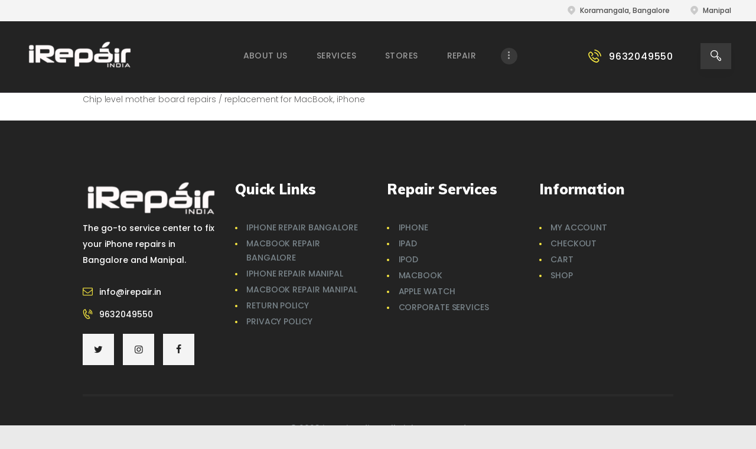

--- FILE ---
content_type: text/html; charset=UTF-8
request_url: https://irepair.in/services/macbook-motherboard/
body_size: 18607
content:
<!DOCTYPE html>
<html lang="en" class="no-js scheme_default">
<head>
			<meta charset="UTF-8"><link data-optimized="2" rel="stylesheet" href="https://irepair.in/wp-content/litespeed/css/b294801f7d4bf20fe0c2595776b06603.css?ver=967aa" />
		<meta name="viewport" content="width=device-width, initial-scale=1, maximum-scale=1">
		<meta name="format-detection" content="telephone=no">
		<link rel="profile" href="//gmpg.org/xfn/11">
		<link rel="pingback" href="https://irepair.in/xmlrpc.php">
		<meta name='robots' content='index, follow, max-image-preview:large, max-snippet:-1, max-video-preview:-1' />

	<!-- This site is optimized with the Yoast SEO plugin v21.1 - https://yoast.com/wordpress/plugins/seo/ -->
	<title>Motherboard - iRepair India</title>
	<link rel="canonical" href="https://irepair.in/services/macbook-motherboard/" />
	<meta property="og:locale" content="en_US" />
	<meta property="og:type" content="article" />
	<meta property="og:title" content="Motherboard - iRepair India" />
	<meta property="og:description" content="Chip level mother board repairs / replacement for MacBook, iPhone" />
	<meta property="og:url" content="https://irepair.in/services/macbook-motherboard/" />
	<meta property="og:site_name" content="iRepair India" />
	<meta property="article:publisher" content="https://www.facebook.com/iRepairIndia/" />
	<meta property="article:modified_time" content="2021-08-10T10:35:17+00:00" />
	<meta name="twitter:card" content="summary_large_image" />
	<meta name="twitter:site" content="@irepairindia" />
	<script type="application/ld+json" class="yoast-schema-graph">{"@context":"https://schema.org","@graph":[{"@type":"WebPage","@id":"https://irepair.in/services/macbook-motherboard/","url":"https://irepair.in/services/macbook-motherboard/","name":"Motherboard - iRepair India","isPartOf":{"@id":"https://irepair.in/#website"},"datePublished":"2021-07-23T05:57:14+00:00","dateModified":"2021-08-10T10:35:17+00:00","breadcrumb":{"@id":"https://irepair.in/services/macbook-motherboard/#breadcrumb"},"inLanguage":"en","potentialAction":[{"@type":"ReadAction","target":["https://irepair.in/services/macbook-motherboard/"]}]},{"@type":"BreadcrumbList","@id":"https://irepair.in/services/macbook-motherboard/#breadcrumb","itemListElement":[{"@type":"ListItem","position":1,"name":"Home","item":"https://irepair.in/"},{"@type":"ListItem","position":2,"name":"Services","item":"https://irepair.in/services/"},{"@type":"ListItem","position":3,"name":"Motherboard"}]},{"@type":"WebSite","@id":"https://irepair.in/#website","url":"https://irepair.in/","name":"iRepair India","description":"iPhone, iPad, MacBook, iPod and Apple Watch repair in Bangalore","publisher":{"@id":"https://irepair.in/#organization"},"potentialAction":[{"@type":"SearchAction","target":{"@type":"EntryPoint","urlTemplate":"https://irepair.in/?s={search_term_string}"},"query-input":"required name=search_term_string"}],"inLanguage":"en"},{"@type":"Organization","@id":"https://irepair.in/#organization","name":"iRepair India","url":"https://irepair.in/","logo":{"@type":"ImageObject","inLanguage":"en","@id":"https://irepair.in/#/schema/logo/image/","url":"https://irepair.in/wp-content/uploads/2021/07/irepair2.png","contentUrl":"https://irepair.in/wp-content/uploads/2021/07/irepair2.png","width":1000,"height":300,"caption":"iRepair India"},"image":{"@id":"https://irepair.in/#/schema/logo/image/"},"sameAs":["https://www.facebook.com/iRepairIndia/","https://twitter.com/irepairindia","https://www.instagram.com/irepairindia/"]}]}</script>
	<!-- / Yoast SEO plugin. -->


<link rel='dns-prefetch' href='//fonts.googleapis.com' />
<link rel="alternate" type="application/rss+xml" title="iRepair India &raquo; Feed" href="https://irepair.in/feed/" />
<link rel="alternate" type="application/rss+xml" title="iRepair India &raquo; Comments Feed" href="https://irepair.in/comments/feed/" />
<link rel="alternate" title="oEmbed (JSON)" type="application/json+oembed" href="https://irepair.in/wp-json/oembed/1.0/embed?url=https%3A%2F%2Firepair.in%2Fservices%2Fmacbook-motherboard%2F" />
<link rel="alternate" title="oEmbed (XML)" type="text/xml+oembed" href="https://irepair.in/wp-json/oembed/1.0/embed?url=https%3A%2F%2Firepair.in%2Fservices%2Fmacbook-motherboard%2F&#038;format=xml" />
		<!-- This site uses the Google Analytics by MonsterInsights plugin v8.10.0 - Using Analytics tracking - https://www.monsterinsights.com/ -->
							<script
				src="//www.googletagmanager.com/gtag/js?id=UA-29887131-1"  data-cfasync="false" data-wpfc-render="false" type="text/javascript" async></script>
			<script data-cfasync="false" data-wpfc-render="false" type="text/javascript">
				var mi_version = '8.10.0';
				var mi_track_user = true;
				var mi_no_track_reason = '';
				
								var disableStrs = [
															'ga-disable-UA-29887131-1',
									];

				/* Function to detect opted out users */
				function __gtagTrackerIsOptedOut() {
					for (var index = 0; index < disableStrs.length; index++) {
						if (document.cookie.indexOf(disableStrs[index] + '=true') > -1) {
							return true;
						}
					}

					return false;
				}

				/* Disable tracking if the opt-out cookie exists. */
				if (__gtagTrackerIsOptedOut()) {
					for (var index = 0; index < disableStrs.length; index++) {
						window[disableStrs[index]] = true;
					}
				}

				/* Opt-out function */
				function __gtagTrackerOptout() {
					for (var index = 0; index < disableStrs.length; index++) {
						document.cookie = disableStrs[index] + '=true; expires=Thu, 31 Dec 2099 23:59:59 UTC; path=/';
						window[disableStrs[index]] = true;
					}
				}

				if ('undefined' === typeof gaOptout) {
					function gaOptout() {
						__gtagTrackerOptout();
					}
				}
								window.dataLayer = window.dataLayer || [];

				window.MonsterInsightsDualTracker = {
					helpers: {},
					trackers: {},
				};
				if (mi_track_user) {
					function __gtagDataLayer() {
						dataLayer.push(arguments);
					}

					function __gtagTracker(type, name, parameters) {
						if (!parameters) {
							parameters = {};
						}

						if (parameters.send_to) {
							__gtagDataLayer.apply(null, arguments);
							return;
						}

						if (type === 'event') {
							
														parameters.send_to = monsterinsights_frontend.ua;
							__gtagDataLayer(type, name, parameters);
													} else {
							__gtagDataLayer.apply(null, arguments);
						}
					}

					__gtagTracker('js', new Date());
					__gtagTracker('set', {
						'developer_id.dZGIzZG': true,
											});
															__gtagTracker('config', 'UA-29887131-1', {"forceSSL":"true","link_attribution":"true"} );
										window.gtag = __gtagTracker;										(function () {
						/* https://developers.google.com/analytics/devguides/collection/analyticsjs/ */
						/* ga and __gaTracker compatibility shim. */
						var noopfn = function () {
							return null;
						};
						var newtracker = function () {
							return new Tracker();
						};
						var Tracker = function () {
							return null;
						};
						var p = Tracker.prototype;
						p.get = noopfn;
						p.set = noopfn;
						p.send = function () {
							var args = Array.prototype.slice.call(arguments);
							args.unshift('send');
							__gaTracker.apply(null, args);
						};
						var __gaTracker = function () {
							var len = arguments.length;
							if (len === 0) {
								return;
							}
							var f = arguments[len - 1];
							if (typeof f !== 'object' || f === null || typeof f.hitCallback !== 'function') {
								if ('send' === arguments[0]) {
									var hitConverted, hitObject = false, action;
									if ('event' === arguments[1]) {
										if ('undefined' !== typeof arguments[3]) {
											hitObject = {
												'eventAction': arguments[3],
												'eventCategory': arguments[2],
												'eventLabel': arguments[4],
												'value': arguments[5] ? arguments[5] : 1,
											}
										}
									}
									if ('pageview' === arguments[1]) {
										if ('undefined' !== typeof arguments[2]) {
											hitObject = {
												'eventAction': 'page_view',
												'page_path': arguments[2],
											}
										}
									}
									if (typeof arguments[2] === 'object') {
										hitObject = arguments[2];
									}
									if (typeof arguments[5] === 'object') {
										Object.assign(hitObject, arguments[5]);
									}
									if ('undefined' !== typeof arguments[1].hitType) {
										hitObject = arguments[1];
										if ('pageview' === hitObject.hitType) {
											hitObject.eventAction = 'page_view';
										}
									}
									if (hitObject) {
										action = 'timing' === arguments[1].hitType ? 'timing_complete' : hitObject.eventAction;
										hitConverted = mapArgs(hitObject);
										__gtagTracker('event', action, hitConverted);
									}
								}
								return;
							}

							function mapArgs(args) {
								var arg, hit = {};
								var gaMap = {
									'eventCategory': 'event_category',
									'eventAction': 'event_action',
									'eventLabel': 'event_label',
									'eventValue': 'event_value',
									'nonInteraction': 'non_interaction',
									'timingCategory': 'event_category',
									'timingVar': 'name',
									'timingValue': 'value',
									'timingLabel': 'event_label',
									'page': 'page_path',
									'location': 'page_location',
									'title': 'page_title',
								};
								for (arg in args) {
																		if (!(!args.hasOwnProperty(arg) || !gaMap.hasOwnProperty(arg))) {
										hit[gaMap[arg]] = args[arg];
									} else {
										hit[arg] = args[arg];
									}
								}
								return hit;
							}

							try {
								f.hitCallback();
							} catch (ex) {
							}
						};
						__gaTracker.create = newtracker;
						__gaTracker.getByName = newtracker;
						__gaTracker.getAll = function () {
							return [];
						};
						__gaTracker.remove = noopfn;
						__gaTracker.loaded = true;
						window['__gaTracker'] = __gaTracker;
					})();
									} else {
										console.log("");
					(function () {
						function __gtagTracker() {
							return null;
						}

						window['__gtagTracker'] = __gtagTracker;
						window['gtag'] = __gtagTracker;
					})();
									}
			</script>
				<!-- / Google Analytics by MonsterInsights -->
		<style id='wp-img-auto-sizes-contain-inline-css' type='text/css'>
img:is([sizes=auto i],[sizes^="auto," i]){contain-intrinsic-size:3000px 1500px}
/*# sourceURL=wp-img-auto-sizes-contain-inline-css */
</style>

<style id='wp-emoji-styles-inline-css' type='text/css'>

	img.wp-smiley, img.emoji {
		display: inline !important;
		border: none !important;
		box-shadow: none !important;
		height: 1em !important;
		width: 1em !important;
		margin: 0 0.07em !important;
		vertical-align: -0.1em !important;
		background: none !important;
		padding: 0 !important;
	}
/*# sourceURL=wp-emoji-styles-inline-css */
</style>

<style id='global-styles-inline-css' type='text/css'>
:root{--wp--preset--aspect-ratio--square: 1;--wp--preset--aspect-ratio--4-3: 4/3;--wp--preset--aspect-ratio--3-4: 3/4;--wp--preset--aspect-ratio--3-2: 3/2;--wp--preset--aspect-ratio--2-3: 2/3;--wp--preset--aspect-ratio--16-9: 16/9;--wp--preset--aspect-ratio--9-16: 9/16;--wp--preset--color--black: #000000;--wp--preset--color--cyan-bluish-gray: #abb8c3;--wp--preset--color--white: #ffffff;--wp--preset--color--pale-pink: #f78da7;--wp--preset--color--vivid-red: #cf2e2e;--wp--preset--color--luminous-vivid-orange: #ff6900;--wp--preset--color--luminous-vivid-amber: #fcb900;--wp--preset--color--light-green-cyan: #7bdcb5;--wp--preset--color--vivid-green-cyan: #00d084;--wp--preset--color--pale-cyan-blue: #8ed1fc;--wp--preset--color--vivid-cyan-blue: #0693e3;--wp--preset--color--vivid-purple: #9b51e0;--wp--preset--gradient--vivid-cyan-blue-to-vivid-purple: linear-gradient(135deg,rgb(6,147,227) 0%,rgb(155,81,224) 100%);--wp--preset--gradient--light-green-cyan-to-vivid-green-cyan: linear-gradient(135deg,rgb(122,220,180) 0%,rgb(0,208,130) 100%);--wp--preset--gradient--luminous-vivid-amber-to-luminous-vivid-orange: linear-gradient(135deg,rgb(252,185,0) 0%,rgb(255,105,0) 100%);--wp--preset--gradient--luminous-vivid-orange-to-vivid-red: linear-gradient(135deg,rgb(255,105,0) 0%,rgb(207,46,46) 100%);--wp--preset--gradient--very-light-gray-to-cyan-bluish-gray: linear-gradient(135deg,rgb(238,238,238) 0%,rgb(169,184,195) 100%);--wp--preset--gradient--cool-to-warm-spectrum: linear-gradient(135deg,rgb(74,234,220) 0%,rgb(151,120,209) 20%,rgb(207,42,186) 40%,rgb(238,44,130) 60%,rgb(251,105,98) 80%,rgb(254,248,76) 100%);--wp--preset--gradient--blush-light-purple: linear-gradient(135deg,rgb(255,206,236) 0%,rgb(152,150,240) 100%);--wp--preset--gradient--blush-bordeaux: linear-gradient(135deg,rgb(254,205,165) 0%,rgb(254,45,45) 50%,rgb(107,0,62) 100%);--wp--preset--gradient--luminous-dusk: linear-gradient(135deg,rgb(255,203,112) 0%,rgb(199,81,192) 50%,rgb(65,88,208) 100%);--wp--preset--gradient--pale-ocean: linear-gradient(135deg,rgb(255,245,203) 0%,rgb(182,227,212) 50%,rgb(51,167,181) 100%);--wp--preset--gradient--electric-grass: linear-gradient(135deg,rgb(202,248,128) 0%,rgb(113,206,126) 100%);--wp--preset--gradient--midnight: linear-gradient(135deg,rgb(2,3,129) 0%,rgb(40,116,252) 100%);--wp--preset--font-size--small: 13px;--wp--preset--font-size--medium: 20px;--wp--preset--font-size--large: 36px;--wp--preset--font-size--x-large: 42px;--wp--preset--spacing--20: 0.44rem;--wp--preset--spacing--30: 0.67rem;--wp--preset--spacing--40: 1rem;--wp--preset--spacing--50: 1.5rem;--wp--preset--spacing--60: 2.25rem;--wp--preset--spacing--70: 3.38rem;--wp--preset--spacing--80: 5.06rem;--wp--preset--shadow--natural: 6px 6px 9px rgba(0, 0, 0, 0.2);--wp--preset--shadow--deep: 12px 12px 50px rgba(0, 0, 0, 0.4);--wp--preset--shadow--sharp: 6px 6px 0px rgba(0, 0, 0, 0.2);--wp--preset--shadow--outlined: 6px 6px 0px -3px rgb(255, 255, 255), 6px 6px rgb(0, 0, 0);--wp--preset--shadow--crisp: 6px 6px 0px rgb(0, 0, 0);}:where(.is-layout-flex){gap: 0.5em;}:where(.is-layout-grid){gap: 0.5em;}body .is-layout-flex{display: flex;}.is-layout-flex{flex-wrap: wrap;align-items: center;}.is-layout-flex > :is(*, div){margin: 0;}body .is-layout-grid{display: grid;}.is-layout-grid > :is(*, div){margin: 0;}:where(.wp-block-columns.is-layout-flex){gap: 2em;}:where(.wp-block-columns.is-layout-grid){gap: 2em;}:where(.wp-block-post-template.is-layout-flex){gap: 1.25em;}:where(.wp-block-post-template.is-layout-grid){gap: 1.25em;}.has-black-color{color: var(--wp--preset--color--black) !important;}.has-cyan-bluish-gray-color{color: var(--wp--preset--color--cyan-bluish-gray) !important;}.has-white-color{color: var(--wp--preset--color--white) !important;}.has-pale-pink-color{color: var(--wp--preset--color--pale-pink) !important;}.has-vivid-red-color{color: var(--wp--preset--color--vivid-red) !important;}.has-luminous-vivid-orange-color{color: var(--wp--preset--color--luminous-vivid-orange) !important;}.has-luminous-vivid-amber-color{color: var(--wp--preset--color--luminous-vivid-amber) !important;}.has-light-green-cyan-color{color: var(--wp--preset--color--light-green-cyan) !important;}.has-vivid-green-cyan-color{color: var(--wp--preset--color--vivid-green-cyan) !important;}.has-pale-cyan-blue-color{color: var(--wp--preset--color--pale-cyan-blue) !important;}.has-vivid-cyan-blue-color{color: var(--wp--preset--color--vivid-cyan-blue) !important;}.has-vivid-purple-color{color: var(--wp--preset--color--vivid-purple) !important;}.has-black-background-color{background-color: var(--wp--preset--color--black) !important;}.has-cyan-bluish-gray-background-color{background-color: var(--wp--preset--color--cyan-bluish-gray) !important;}.has-white-background-color{background-color: var(--wp--preset--color--white) !important;}.has-pale-pink-background-color{background-color: var(--wp--preset--color--pale-pink) !important;}.has-vivid-red-background-color{background-color: var(--wp--preset--color--vivid-red) !important;}.has-luminous-vivid-orange-background-color{background-color: var(--wp--preset--color--luminous-vivid-orange) !important;}.has-luminous-vivid-amber-background-color{background-color: var(--wp--preset--color--luminous-vivid-amber) !important;}.has-light-green-cyan-background-color{background-color: var(--wp--preset--color--light-green-cyan) !important;}.has-vivid-green-cyan-background-color{background-color: var(--wp--preset--color--vivid-green-cyan) !important;}.has-pale-cyan-blue-background-color{background-color: var(--wp--preset--color--pale-cyan-blue) !important;}.has-vivid-cyan-blue-background-color{background-color: var(--wp--preset--color--vivid-cyan-blue) !important;}.has-vivid-purple-background-color{background-color: var(--wp--preset--color--vivid-purple) !important;}.has-black-border-color{border-color: var(--wp--preset--color--black) !important;}.has-cyan-bluish-gray-border-color{border-color: var(--wp--preset--color--cyan-bluish-gray) !important;}.has-white-border-color{border-color: var(--wp--preset--color--white) !important;}.has-pale-pink-border-color{border-color: var(--wp--preset--color--pale-pink) !important;}.has-vivid-red-border-color{border-color: var(--wp--preset--color--vivid-red) !important;}.has-luminous-vivid-orange-border-color{border-color: var(--wp--preset--color--luminous-vivid-orange) !important;}.has-luminous-vivid-amber-border-color{border-color: var(--wp--preset--color--luminous-vivid-amber) !important;}.has-light-green-cyan-border-color{border-color: var(--wp--preset--color--light-green-cyan) !important;}.has-vivid-green-cyan-border-color{border-color: var(--wp--preset--color--vivid-green-cyan) !important;}.has-pale-cyan-blue-border-color{border-color: var(--wp--preset--color--pale-cyan-blue) !important;}.has-vivid-cyan-blue-border-color{border-color: var(--wp--preset--color--vivid-cyan-blue) !important;}.has-vivid-purple-border-color{border-color: var(--wp--preset--color--vivid-purple) !important;}.has-vivid-cyan-blue-to-vivid-purple-gradient-background{background: var(--wp--preset--gradient--vivid-cyan-blue-to-vivid-purple) !important;}.has-light-green-cyan-to-vivid-green-cyan-gradient-background{background: var(--wp--preset--gradient--light-green-cyan-to-vivid-green-cyan) !important;}.has-luminous-vivid-amber-to-luminous-vivid-orange-gradient-background{background: var(--wp--preset--gradient--luminous-vivid-amber-to-luminous-vivid-orange) !important;}.has-luminous-vivid-orange-to-vivid-red-gradient-background{background: var(--wp--preset--gradient--luminous-vivid-orange-to-vivid-red) !important;}.has-very-light-gray-to-cyan-bluish-gray-gradient-background{background: var(--wp--preset--gradient--very-light-gray-to-cyan-bluish-gray) !important;}.has-cool-to-warm-spectrum-gradient-background{background: var(--wp--preset--gradient--cool-to-warm-spectrum) !important;}.has-blush-light-purple-gradient-background{background: var(--wp--preset--gradient--blush-light-purple) !important;}.has-blush-bordeaux-gradient-background{background: var(--wp--preset--gradient--blush-bordeaux) !important;}.has-luminous-dusk-gradient-background{background: var(--wp--preset--gradient--luminous-dusk) !important;}.has-pale-ocean-gradient-background{background: var(--wp--preset--gradient--pale-ocean) !important;}.has-electric-grass-gradient-background{background: var(--wp--preset--gradient--electric-grass) !important;}.has-midnight-gradient-background{background: var(--wp--preset--gradient--midnight) !important;}.has-small-font-size{font-size: var(--wp--preset--font-size--small) !important;}.has-medium-font-size{font-size: var(--wp--preset--font-size--medium) !important;}.has-large-font-size{font-size: var(--wp--preset--font-size--large) !important;}.has-x-large-font-size{font-size: var(--wp--preset--font-size--x-large) !important;}
/*# sourceURL=global-styles-inline-css */
</style>

<style id='classic-theme-styles-inline-css' type='text/css'>
/*! This file is auto-generated */
.wp-block-button__link{color:#fff;background-color:#32373c;border-radius:9999px;box-shadow:none;text-decoration:none;padding:calc(.667em + 2px) calc(1.333em + 2px);font-size:1.125em}.wp-block-file__button{background:#32373c;color:#fff;text-decoration:none}
/*# sourceURL=/wp-includes/css/classic-themes.min.css */
</style>











<style id='woocommerce-inline-inline-css' type='text/css'>
.woocommerce form .form-row .required { visibility: visible; }
/*# sourceURL=woocommerce-inline-inline-css */
</style>

<link property="stylesheet" rel='stylesheet' id='fixteam-font-google_fonts-css' href='https://fonts.googleapis.com/css?family=Poppins:300,300italic,400,400italic,500,500italic,700,700italic%7CMuli:400,400italic,900,900italic&#038;subset=latin,latin-ext' type='text/css' media='all' />


<style id='fixteam-main-inline-css' type='text/css'>
.post-navigation .nav-previous a .nav-arrow { background-image: url(https://irepair.in/wp-content/themes/fixteam/images/no-image.jpg); }.post-navigation .nav-next a .nav-arrow { background-image: url(https://irepair.in/wp-content/themes/fixteam/images/no-image.jpg); }
/*# sourceURL=fixteam-main-inline-css */
</style>





<script type="text/javascript" src="https://irepair.in/wp-content/plugins/google-analytics-for-wordpress/assets/js/frontend-gtag.min.js?ver=8.10.0" id="monsterinsights-frontend-script-js" defer data-deferred="1"></script>
<script data-cfasync="false" data-wpfc-render="false" type="text/javascript" id='monsterinsights-frontend-script-js-extra'>/* <![CDATA[ */
var monsterinsights_frontend = {"js_events_tracking":"true","download_extensions":"doc,pdf,ppt,zip,xls,docx,pptx,xlsx","inbound_paths":"[{\"path\":\"\\\/go\\\/\",\"label\":\"affiliate\"},{\"path\":\"\\\/recommend\\\/\",\"label\":\"affiliate\"}]","home_url":"https:\/\/irepair.in","hash_tracking":"false","ua":"UA-29887131-1","v4_id":""};/* ]]> */
</script>
<script type="text/javascript" src="https://irepair.in/wp-includes/js/jquery/jquery.min.js?ver=3.7.1" id="jquery-core-js"></script>
<script type="text/javascript" src="https://irepair.in/wp-includes/js/jquery/jquery-migrate.min.js?ver=3.4.1" id="jquery-migrate-js" defer data-deferred="1"></script>
<script type="text/javascript" src="https://irepair.in/wp-content/plugins/woocommerce/assets/js/jquery-blockui/jquery.blockUI.min.js?ver=2.7.0-wc.6.7.0" id="jquery-blockui-js" defer data-deferred="1"></script>
<script type="text/javascript" id="wc-add-to-cart-js-extra" src="[data-uri]" defer></script>
<script type="text/javascript" src="https://irepair.in/wp-content/plugins/woocommerce/assets/js/frontend/add-to-cart.min.js?ver=6.7.0" id="wc-add-to-cart-js" defer data-deferred="1"></script>
<script type="text/javascript" src="https://irepair.in/wp-content/plugins/js_composer/assets/js/vendors/woocommerce-add-to-cart.js?ver=6.7.0" id="vc_woocommerce-add-to-cart-js-js" defer data-deferred="1"></script>
<link rel="https://api.w.org/" href="https://irepair.in/wp-json/" /><link rel="EditURI" type="application/rsd+xml" title="RSD" href="https://irepair.in/xmlrpc.php?rsd" />
<meta name="generator" content="WordPress 6.9" />
<meta name="generator" content="WooCommerce 6.7.0" />
<link rel='shortlink' href='https://irepair.in/?p=26649' />
		<style>
			.paytm_response{padding:15px; margin-bottom: 20px; border: 1px solid transparent; border-radius: 4px; text-align: center;}
			.paytm_response.error-box{color: #a94442; background-color: #f2dede; border-color: #ebccd1;}
			.paytm_response.success-box{color: #155724; background-color: #d4edda; border-color: #c3e6cb;}
		</style>
			<noscript><style>.woocommerce-product-gallery{ opacity: 1 !important; }</style></noscript>
	<meta name="generator" content="Powered by WPBakery Page Builder - drag and drop page builder for WordPress."/>
<style type="text/css" id="custom-background-css">
body.custom-background { background-color: #eaeaea; }
</style>
	<meta name="generator" content="Powered by Slider Revolution 6.5.7 - responsive, Mobile-Friendly Slider Plugin for WordPress with comfortable drag and drop interface." />
<script type="text/javascript" src="[data-uri]" defer></script>
		<style type="text/css" id="wp-custom-css">
			
i.fa.fa-clock-o {
    /* margin-left: 301px; */
    font-size: 64px;
    margin-top: 30px;
}

.gdlr-core-text-box-item-content h4 strong {
    font-weight: 800;
}

a.gdlr-core-button.gdlr-core-button-solid.gdlr-core-button-no-border {
    background-color: #232323;
    color: white ! important;
    padding: 20px;
    margin-bottom: 20px;
}
.gdlr-core-text-box-item-content {
    color: #a3a3a3;
}
span.gdlr-core-content {
    font-size: 16px;
    font-style: italic;
    display: block;
}

.realfactory-body .gdlr-core-info-font, .realfactory-body .realfactory-info-font {
    font-family: "Hind",sans-serif;
}
a.gdlr-core-button.gdlr-core-button-solid.gdlr-core-button-no-border {
    background-color: #232323;
    color: white ! important;
}
h1.gdlr-core-title-item-title.gdlr-core-skin-title {
    color: black;
}
.services_single .services_page_header {
    margin-bottom: 2em;
    display: none;
}
section.comments_wrap {
    display: none;
}

div#post_t h3 {
    color: black;
   font-size:30px;
}
.vc_row.wpb_row.vc_row-fluid.vc_custom_1626792692768.vc_row-has-fill {
    margin-top: -35px ! important;
}


.vc_row.wpb_row.vc_row-fluid.vc_custom_1626790480470.vc_row-has-fill.vc_row-o-full-height.vc_row-o-columns-middle.vc_row-flex {
    
    margin-top: -38px ! important;
}
.post_meta {
    display: none ! important;
}
.tlp-team.rt-team-container-215 .tlp-content, .tlp-team.rt-team-container-215 .layout1 .tlp-content {
    background: #eec432 ! important;
}
.scheme_default.footer_wrap .widget li:before, .footer_wrap .scheme_default.vc_row .widget li:before {
    background-color: #f7e841 ! important;
}
.scheme_dark.footer_wrap .widget li:before, .footer_wrap .scheme_dark.vc_row .widget li:before {
    background-color: #f7e841 ! important;
}
.sc_content_width_1_1 {
    width: 1000px;
    margin-top: -110px ! important;
}
.services_page_featured img {
    -webkit-border-radius: 1em;
    -moz-border-radius: 1em;
    border-radius: 1em;
    width: 100% ! important;
}
.post_item_single .post_header .post_title {
    margin-bottom: 0;
    margin-top: 14px;
}
.scheme_default .top_panel_default .top_panel_title, .scheme_default.top_panel_default .top_panel_title {
    background-color: #f4f4f4;
    background-image: url(http://ipair.brightinfotech.com/wp-content/uploads/2021/07/title_bg-1.jpg);
    background-position: center !important;
    background-repeat: no-repeat !important;
    background-size: cover !important;
}
.scheme_blue_dark .widget_contacts .contacts_info span:before, .scheme_blue_dark .widget_contacts .contacts_info > div > a:before, .scheme_blue_dark .widget_contacts .contacts_info > a:before {
    color: #ecde3e ! important;
}
.widget_contacts p {
    margin: 0;
    color: white ! important;
}
.scheme_blue_dark.footer_wrap .widget li a, .footer_wrap .scheme_blue_dark.vc_row .widget li a {
    
    text-transform: uppercase;
}
.sc_services_light .sc_item_columns_3 .sc_services_item {
    padding: 1.75em 2em 1.8em;
    box-shadow: 1px 1px 1px 1px #f4f4f4;
}
.sc_services_light .sc_item_columns_3 .sc_services_item {
    padding: 1.75em 2em 1.8em;
    box-shadow: 1px 1px 1px 1px #f4f4f4;
    border: 1px solid #eef2f4;
}
.scheme_blue_dark.footer_wrap .widget li a, .footer_wrap .scheme_blue_dark.vc_row .widget li a {
    color: #788389;
    text-transform: uppercase;
}
.post_featured.with_thumb.hover_dots.sc_services_item_thumb img {
    width: 100% ! important;
    height: 219px;
}
h1.sc_layouts_title_caption {
    text-transform: uppercase;
}
.sc_layouts_menu_nav>li, .sc_layouts_menu_nav>li>a {
    font-family: "Poppins",sans-serif;
    font-weight: 500;
    font-style: normal;
    text-decoration: none;
    text-transform: uppercase;
    letter-spacing: 0.4px;
}
div#began h2 {
    color: white;
    margin-bottom: 24px ! important;
}
.sc_services_light .sc_services_item_info {
    padding-top: 1.5em;
    text-align: center;
}
.sc_layouts_row_type_normal {
    padding: 8em 0;
}
.post_item_single_featured, .post_item_single_featured img {
    -webkit-border-radius: 1em;
    -moz-border-radius: 1em;
    border-radius: 1em;
    width: 100%! important;
}
.widget_contacts .contacts_logo + .contacts_description, .widget_contacts .contacts_logo + .contacts_content {
    margin-top: 0.5em! important;
}		</style>
		<noscript><style> .wpb_animate_when_almost_visible { opacity: 1; }</style></noscript><style type="text/css" id="trx_addons-inline-styles-inline-css">.vc_custom_1589527152308{padding-right: 3em !important;padding-left: 3em !important;}.vc_custom_1509088375202{padding-top: 1.75em !important;padding-right: 3em !important;padding-bottom: 1.9em !important;padding-left: 3em !important;}.vc_custom_1626592369450{background: #f7f7f7 url(//ipair.brightinfotech.com/wp-content/uploads/2021/07/title_bg.jpg?id=103) !important;background-position: center !important;background-repeat: no-repeat !important;background-size: cover !important;}.vc_custom_1626763449360{margin-bottom: 0.4em !important;}.vc_custom_1507967123127{margin-top: 1.2rem !important;}.vc_custom_1507967183534{margin-top: 1.8rem !important;}.vc_custom_1626777602281{background-color: #232323 !important;}.vc_custom_1507970637939{margin-top: 0.3rem !important;}.sc_layouts_row .custom-logo-link img,.custom-logo-link img,.sc_layouts_row .sc_layouts_logo img,.sc_layouts_logo img{max-height:50px!important}</style><style>
						    .vc_custom_1626592369450 {
    background: #f7f7f7 url(//ipair.brightinfotech.com/wp-content/uploads/2021/07/title_bg.jpg?id=103) !important;
    background-position: center !important;
    background-repeat: no-repeat !important;
    background-size: cover !important;
    display: none !important;
}.post_item_single_featured {
    display: none;
}
						    </style>


<style id='rs-plugin-settings-inline-css' type='text/css'>
#rs-demo-id {}
/*# sourceURL=rs-plugin-settings-inline-css */
</style>
</head>

<body class="wp-singular cpt_services-template-default single single-cpt_services postid-26649 custom-background wp-custom-logo wp-theme-fixteam theme-fixteam woocommerce-no-js body_tag scheme_default blog_mode_services body_style_wide  is_stream blog_style_excerpt sidebar_hide expand_content remove_margins header_type_custom header_style_header-custom-12 header_position_default header_mobile_disabled menu_style_top no_layout wpb-js-composer js-comp-ver-6.7.0 vc_responsive">
    
	
	<div class="body_wrap">

		<div class="page_wrap"><header class="top_panel top_panel_custom top_panel_custom_12 top_panel_custom_header-short-2-rows				 without_bg_image">
	<div class="vc_row wpb_row vc_row-fluid vc_custom_1589527152308 sc_layouts_row sc_layouts_row_type_narrow sc_layouts_hide_on_mobile"><div class="wpb_column vc_column_container vc_col-sm-12 vc_hidden-xs sc_layouts_column sc_layouts_column_align_right sc_layouts_column_icons_position_left"><div class="vc_column-inner"><div class="wpb_wrapper"><div class="sc_layouts_item"><div id="sc_layouts_iconed_text_45915022" class="sc_layouts_iconed_text"><span class="sc_layouts_item_icon sc_layouts_iconed_text_icon icon-untitled-15"></span><span class="sc_layouts_item_details sc_layouts_iconed_text_details"><span class="sc_layouts_item_details_line2 sc_layouts_iconed_text_line2">Koramangala, Bangalore</span></span><!-- /.sc_layouts_iconed_text_details --></div><!-- /.sc_layouts_iconed_text --></div><div class="sc_layouts_item"><div id="sc_layouts_iconed_text_1838201604" class="sc_layouts_iconed_text"><span class="sc_layouts_item_icon sc_layouts_iconed_text_icon icon-untitled-15"></span><span class="sc_layouts_item_details sc_layouts_iconed_text_details"><span class="sc_layouts_item_details_line2 sc_layouts_iconed_text_line2">Manipal</span></span><!-- /.sc_layouts_iconed_text_details --></div><!-- /.sc_layouts_iconed_text --></div></div></div></div></div><div class="vc_row wpb_row vc_row-fluid vc_custom_1509088375202 vc_row-o-content-middle vc_row-flex sc_layouts_row sc_layouts_row_type_compact sc_layouts_row_delimiter sc_layouts_row_fixed scheme_dark"><div class="wpb_column vc_column_container vc_col-sm-3 vc_col-xs-9 sc_layouts_column sc_layouts_column_align_left sc_layouts_column_icons_position_left"><div class="vc_column-inner"><div class="wpb_wrapper"><div class="sc_layouts_item"><a href="https://irepair.in/" id="sc_layouts_logo_556110540" class="sc_layouts_logo sc_layouts_logo_default  vc_custom_1626763449360"><img class="logo_image" src="https://irepair.in/wp-content/uploads/2021/07/iRepair-Logo-White-Resized.png" alt="" width="548" height="150" style="max-height:31px;"></a><!-- /.sc_layouts_logo --></div></div></div></div><div class="wpb_column vc_column_container vc_col-sm-9 vc_col-md-6 vc_col-xs-3 sc_layouts_column sc_layouts_column_align_center sc_layouts_column_icons_position_left"><div class="vc_column-inner"><div class="wpb_wrapper"><div class="sc_layouts_item"><nav class="sc_layouts_menu sc_layouts_menu_default menu_hover_fade hide_on_mobile" id="sc_layouts_menu_1854834917" data-animation-in="fadeInUpSmall" data-animation-out="fadeOutDownSmall"		><ul id="menu_main" class="sc_layouts_menu_nav menu_main_nav"><li id="menu-item-46" class="menu-item menu-item-type-post_type menu-item-object-page menu-item-46"><a href="https://irepair.in/about-us/"><span>About Us</span></a></li><li id="menu-item-26799" class="menu-item menu-item-type-post_type menu-item-object-page menu-item-has-children menu-item-26799"><a href="https://irepair.in/added-services/"><span>Services</span></a>
<ul class="sub-menu"><li id="menu-item-387" class="menu-item menu-item-type-post_type menu-item-object-cpt_services menu-item-387"><a href="https://irepair.in/services/iphone/"><span>iPhone</span></a></li><li id="menu-item-392" class="menu-item menu-item-type-post_type menu-item-object-cpt_services menu-item-392"><a href="https://irepair.in/services/ipad/"><span>iPad</span></a></li><li id="menu-item-391" class="menu-item menu-item-type-post_type menu-item-object-cpt_services menu-item-391"><a href="https://irepair.in/services/ipod/"><span>iPod</span></a></li><li id="menu-item-390" class="menu-item menu-item-type-post_type menu-item-object-cpt_services menu-item-390"><a href="https://irepair.in/services/mac/"><span>MacBook</span></a></li><li id="menu-item-389" class="menu-item menu-item-type-post_type menu-item-object-cpt_services menu-item-389"><a href="https://irepair.in/services/apple-watch/"><span>Apple Watch</span></a></li><li id="menu-item-597" class="menu-item menu-item-type-post_type menu-item-object-cpt_services menu-item-597"><a href="https://irepair.in/services/corporate-services/"><span>Corporate Services</span></a></li></ul>
</li><li id="menu-item-232" class="menu-item menu-item-type-post_type menu-item-object-page menu-item-has-children menu-item-232"><a href="https://irepair.in/stores/"><span>Stores</span></a>
<ul class="sub-menu"><li id="menu-item-281" class="menu-item menu-item-type-post_type menu-item-object-stores menu-item-281"><a href="https://irepair.in/stores/koramangala-bangalore/"><span>Bangalore</span></a></li><li id="menu-item-279" class="menu-item menu-item-type-post_type menu-item-object-stores menu-item-279"><a href="https://irepair.in/stores/manipal/"><span>Manipal</span></a></li><li id="menu-item-26605" class="menu-item menu-item-type-post_type menu-item-object-page menu-item-26605"><a href="https://irepair.in/shop/"><span>Online Shop</span></a></li><li id="menu-item-26677" class="menu-item menu-item-type-post_type menu-item-object-page menu-item-26677"><a href="https://irepair.in/pickup/"><span>Pickup</span></a></li></ul>
</li><li id="menu-item-600" class="menu-item menu-item-type-post_type menu-item-object-page menu-item-600"><a href="https://irepair.in/repairs/"><span>Repair</span></a></li><li id="menu-item-4855" class="menu-item menu-item-type-custom menu-item-object-custom menu-item-4855"><a href="https://support.irepair.in"><span>Contact Us</span></a></li><li id="menu-item-4854" class="menu-item menu-item-type-post_type menu-item-object-page menu-item-4854"><a href="https://irepair.in/blog/"><span>Blog</span></a></li><li id="menu-item-26827" class="menu-item menu-item-type-post_type menu-item-object-page menu-item-26827"><a href="https://irepair.in/about-us-2/"><span>About Us</span></a></li></ul></nav><!-- /.sc_layouts_menu --><div class="sc_layouts_iconed_text sc_layouts_menu_mobile_button">
		<a class="sc_layouts_item_link sc_layouts_iconed_text_link" href="#">
			<span class="sc_layouts_item_icon sc_layouts_iconed_text_icon trx_addons_icon-menu"></span>
		</a>
	</div></div></div></div></div><div class="wpb_column vc_column_container vc_col-sm-3 vc_hidden-sm vc_col-xs-12 vc_hidden-xs sc_layouts_column sc_layouts_column_align_right sc_layouts_column_icons_position_left"><div class="vc_column-inner"><div class="wpb_wrapper"><div class="sc_layouts_item sc_layouts_hide_on_tablet"><div id="sc_layouts_iconed_text_738535944" class="sc_layouts_iconed_text hide_on_tablet"><a href="tel:9632049550" class="sc_layouts_item_link sc_layouts_iconed_text_link"><span class="sc_layouts_item_icon sc_layouts_iconed_text_icon icon-untitled-1"></span><span class="sc_layouts_item_details sc_layouts_iconed_text_details"><span class="sc_layouts_item_details_line1 sc_layouts_iconed_text_line1">9632049550</span></span><!-- /.sc_layouts_iconed_text_details --></a></div><!-- /.sc_layouts_iconed_text --></div><div class="sc_layouts_item sc_layouts_hide_on_mobile"><div id="sc_layouts_search_1761110155" class="sc_layouts_search hide_on_mobile"><div class="search_wrap search_style_fullscreen layouts_search">
	<div class="search_form_wrap">
		<form role="search" method="get" class="search_form" action="https://irepair.in/">
			<input type="text" class="search_field" placeholder="Search" value="" name="s">
			<button type="submit" class="search_submit trx_addons_icon-search"></button>
							<a class="search_close trx_addons_icon-delete"></a>
					</form>
	</div>
	</div></div><!-- /.sc_layouts_search --></div><div class="sc_layouts_item sc_layouts_hide_on_mobile sc_layouts_hide_on_tablet sc_layouts_hide_on_notebook"><a href="https://desk.zoho.com/portal/irepairindiatm/en/newticket" id="sc_button_874407434" class="sc_button hide_on_mobile hide_on_tablet hide_on_notebook color_style_default sc_button_default header_bt_cont sc_button_size_normal sc_button_icon_left"><span class="sc_button_text"><span class="sc_button_title">Contact Us</span></span><!-- /.sc_button_text --></a><!-- /.sc_button --></div></div></div></div></div>
<div class="vc_row wpb_row vc_row-fluid vc_custom_1626592369450 vc_row-has-fill sc_layouts_row sc_layouts_row_type_normal sc_layouts_hide_on_frontpage"><div class="wpb_column vc_column_container vc_col-sm-12 sc_layouts_column sc_layouts_column_align_left sc_layouts_column_icons_position_left"><div class="vc_column-inner"><div class="wpb_wrapper"><div id="sc_content_1469341010"
		class="sc_content color_style_default sc_content_default sc_content_width_1_1 sc_float_center"><div class="sc_content_container"><div class="vc_row wpb_row vc_inner vc_row-fluid"><div class="wpb_column vc_column_container vc_col-sm-9 sc_layouts_column_icons_position_left"><div class="vc_column-inner"><div class="wpb_wrapper"><div class="vc_empty_space  vc_custom_1507967123127 height_large"   style="height: 32px"><span class="vc_empty_space_inner"></span></div><div class="sc_layouts_item"><div id="sc_layouts_title_1939141140" class="sc_layouts_title with_content"><div class="sc_layouts_title_content"><div class="sc_layouts_title_title">							<h1 class="sc_layouts_title_caption services_page_title">Motherboard</h1>
							</div><div class="sc_layouts_title_breadcrumbs"><div class="breadcrumbs"><a class="breadcrumbs_item home" href="https://irepair.in/">Home</a><span class="breadcrumbs_delimiter"></span><a href="https://irepair.in/services/">All Services</a><span class="breadcrumbs_delimiter"></span>...<span class="breadcrumbs_delimiter"></span><span class="breadcrumbs_item current">Motherboard</span></div></div></div><!-- .sc_layouts_title_content --></div><!-- /.sc_layouts_title --></div><div class="vc_empty_space  vc_custom_1507967183534 height_large"   style="height: 32px"><span class="vc_empty_space_inner"></span></div></div></div></div></div></div></div><!-- /.sc_content --></div></div></div></div></header><div class="menu_mobile_overlay"></div>
<div class="menu_mobile menu_mobile_fullscreen scheme_dark">
	<div class="menu_mobile_inner">
		<a class="menu_mobile_close icon-cancel"></a><a class="sc_layouts_logo" href="https://irepair.in/"><img src="//irepair.in/wp-content/uploads/2021/07/cropped-flush-300x72.png" alt="img" width="300" height="72"></a><nav itemscope itemtype="//schema.org/SiteNavigationElement" class="menu_mobile_nav_area"><ul id="menu_mobile" class=" menu_mobile_nav"><li class="menu-item menu-item-type-post_type menu-item-object-page menu-item-46"><a href="https://irepair.in/about-us/"><span>About Us</span></a></li><li class="menu-item menu-item-type-post_type menu-item-object-page menu-item-has-children menu-item-26799"><a href="https://irepair.in/added-services/"><span>Services</span></a>
<ul class="sub-menu"><li class="menu-item menu-item-type-post_type menu-item-object-cpt_services menu-item-387"><a href="https://irepair.in/services/iphone/"><span>iPhone</span></a></li><li class="menu-item menu-item-type-post_type menu-item-object-cpt_services menu-item-392"><a href="https://irepair.in/services/ipad/"><span>iPad</span></a></li><li class="menu-item menu-item-type-post_type menu-item-object-cpt_services menu-item-391"><a href="https://irepair.in/services/ipod/"><span>iPod</span></a></li><li class="menu-item menu-item-type-post_type menu-item-object-cpt_services menu-item-390"><a href="https://irepair.in/services/mac/"><span>MacBook</span></a></li><li class="menu-item menu-item-type-post_type menu-item-object-cpt_services menu-item-389"><a href="https://irepair.in/services/apple-watch/"><span>Apple Watch</span></a></li><li class="menu-item menu-item-type-post_type menu-item-object-cpt_services menu-item-597"><a href="https://irepair.in/services/corporate-services/"><span>Corporate Services</span></a></li></ul>
</li><li class="menu-item menu-item-type-post_type menu-item-object-page menu-item-has-children menu-item-232"><a href="https://irepair.in/stores/"><span>Stores</span></a>
<ul class="sub-menu"><li class="menu-item menu-item-type-post_type menu-item-object-stores menu-item-281"><a href="https://irepair.in/stores/koramangala-bangalore/"><span>Bangalore</span></a></li><li class="menu-item menu-item-type-post_type menu-item-object-stores menu-item-279"><a href="https://irepair.in/stores/manipal/"><span>Manipal</span></a></li><li class="menu-item menu-item-type-post_type menu-item-object-page menu-item-26605"><a href="https://irepair.in/shop/"><span>Online Shop</span></a></li><li class="menu-item menu-item-type-post_type menu-item-object-page menu-item-26677"><a href="https://irepair.in/pickup/"><span>Pickup</span></a></li></ul>
</li><li class="menu-item menu-item-type-post_type menu-item-object-page menu-item-600"><a href="https://irepair.in/repairs/"><span>Repair</span></a></li><li class="menu-item menu-item-type-custom menu-item-object-custom menu-item-4855"><a href="https://support.irepair.in"><span>Contact Us</span></a></li><li class="menu-item menu-item-type-post_type menu-item-object-page menu-item-4854"><a href="https://irepair.in/blog/"><span>Blog</span></a></li><li class="menu-item menu-item-type-post_type menu-item-object-page menu-item-26827"><a href="https://irepair.in/about-us-2/"><span>About Us</span></a></li></ul></nav><div class="search_wrap search_style_normal search_mobile">
	<div class="search_form_wrap">
		<form role="search" method="get" class="search_form" action="https://irepair.in/">
			<input type="text" class="search_field" placeholder="Search" value="" name="s">
			<button type="submit" class="search_submit trx_addons_icon-search"></button>
					</form>
	</div>
	</div><div class="socials_mobile"><a target="_blank" href="https://twitter.com/iRepairIndia" class="social_item social_item_style_icons social_item_type_icons"><span class="social_icon social_twitter"><span class="icon-twitter"></span></span></a><a target="_blank" href="https://www.instagram.com/iRepairIndia" class="social_item social_item_style_icons social_item_type_icons"><span class="social_icon social_instagramm"><span class="icon-instagramm"></span></span></a><a target="_blank" href="https://www.facebook.com/iRepairIndia" class="social_item social_item_style_icons social_item_type_icons"><span class="social_icon social_facebook"><span class="icon-facebook"></span></span></a></div>	</div>
</div>

			<div class="page_content_wrap">

								<div class="content_wrap">
				
									

					<div class="content">
										
	<article id="post-26649" class="services_single itemscope post-26649 cpt_services type-cpt_services status-publish hentry cpt_services_group-problems">

				
		<section class="services_page_header">	

			
		</section>
		<section class="services_page_content entry-content"><p>Chip level mother board repairs / replacement for MacBook, iPhone</p>
</section><!-- .entry-content --></article>						    
						    
									
					</div><!-- </.content> -->

					</div><!-- </.content_wrap> -->			</div><!-- </.page_content_wrap> -->

			<footer class="footer_wrap footer_custom footer_custom_27 footer_custom_footer-corporate-home4 scheme_default">
	<div class="vc_row wpb_row vc_row-fluid vc_custom_1626777602281 vc_row-has-fill sc_layouts_row sc_layouts_row_type_normal sc_layouts_row_delimiter scheme_blue_dark"><div class="wpb_column vc_column_container vc_col-sm-12 sc_layouts_column_icons_position_left"><div class="vc_column-inner"><div class="wpb_wrapper"><div class="vc_empty_space  vc_custom_1507970637939 height_large"   style="height: 32px"><span class="vc_empty_space_inner"></span></div><div id="sc_content_329831662"
		class="sc_content color_style_default sc_content_default sc_content_width_1_1 sc_float_center"><div class="sc_content_container"><div class="vc_row wpb_row vc_inner vc_row-fluid"><div class="wpb_column vc_column_container vc_col-sm-3 sc_layouts_column_icons_position_left"><div class="vc_column-inner"><div class="wpb_wrapper"><div class="sc_layouts_item"><div id="widget_contacts_1359203487" class="widget_area sc_widget_contacts vc_widget_contacts wpb_content_element"><aside id="widget_contacts_1359203487_widget" class="widget widget_contacts"><div class="contacts_wrap"><div class="contacts_logo"><img src="https://irepair.in/wp-content/uploads/2021/07/iRepair-Logo-White-Resized.png" alt="" width="548" height="150"></div><div class="contacts_description"><p>The go-to service center to fix your iPhone repairs in Bangalore and Manipal.</p>
</div><div class="contacts_info"><span class="contacts_email"><a href="mailto:&#105;&#110;f&#111;&#64;&#105;&#114;ep&#97;&#105;r&#46;&#105;n">i&#110;&#102;o&#64;ir&#101;&#112;&#97;i&#114;.i&#110;</a></span><a href="tel:9632049550" class="contacts_phone">9632049550</a></div><div class="contacts_socials socials_wrap"><a target="_blank" href="https://twitter.com/iRepairIndia" class="social_item social_item_style_icons social_item_type_icons"><span class="social_icon social_twitter"><span class="icon-twitter"></span></span></a><a target="_blank" href="https://www.instagram.com/iRepairIndia" class="social_item social_item_style_icons social_item_type_icons"><span class="social_icon social_instagramm"><span class="icon-instagramm"></span></span></a><a target="_blank" href="https://www.facebook.com/iRepairIndia" class="social_item social_item_style_icons social_item_type_icons"><span class="social_icon social_facebook"><span class="icon-facebook"></span></span></a></div></div><!-- /.contacts_wrap --></aside></div></div></div></div></div><div class="wpb_column vc_column_container vc_col-sm-3 sc_layouts_column_icons_position_left"><div class="vc_column-inner"><div class="wpb_wrapper"><div  class="vc_wp_custommenu wpb_content_element"><div class="widget widget_nav_menu"><h2 class="widgettitle">Quick Links</h2><div class="menu-quick-links-container"><ul id="menu-quick-links" class="menu"><li id="menu-item-26643" class="menu-item menu-item-type-post_type menu-item-object-stores menu-item-26643"><a href="https://irepair.in/stores/koramangala-bangalore/">iPhone Repair Bangalore</a></li>
<li id="menu-item-26645" class="menu-item menu-item-type-post_type menu-item-object-stores menu-item-26645"><a href="https://irepair.in/stores/koramangala-bangalore/">Macbook Repair Bangalore</a></li>
<li id="menu-item-26642" class="menu-item menu-item-type-post_type menu-item-object-stores menu-item-26642"><a href="https://irepair.in/stores/manipal/">iPhone Repair Manipal</a></li>
<li id="menu-item-26644" class="menu-item menu-item-type-post_type menu-item-object-stores menu-item-26644"><a href="https://irepair.in/stores/manipal/">Macbook Repair Manipal</a></li>
<li id="menu-item-587" class="menu-item menu-item-type-post_type menu-item-object-page menu-item-587"><a href="https://irepair.in/return-policy/">Return Policy</a></li>
<li id="menu-item-26641" class="menu-item menu-item-type-post_type menu-item-object-page menu-item-privacy-policy menu-item-26641"><a rel="privacy-policy" href="https://irepair.in/privacy-policy/">Privacy Policy</a></li>
</ul></div></div></div></div></div></div><div class="wpb_column vc_column_container vc_col-sm-3 sc_layouts_column_icons_position_left"><div class="vc_column-inner"><div class="wpb_wrapper"><div  class="vc_wp_custommenu wpb_content_element"><div class="widget widget_nav_menu"><h2 class="widgettitle">Repair Services</h2><div class="menu-repair-services-container"><ul id="menu-repair-services" class="menu"><li id="menu-item-380" class="menu-item menu-item-type-post_type menu-item-object-cpt_services menu-item-380"><a href="https://irepair.in/services/iphone/">iPhone</a></li>
<li id="menu-item-379" class="menu-item menu-item-type-post_type menu-item-object-cpt_services menu-item-379"><a href="https://irepair.in/services/ipad/">iPad</a></li>
<li id="menu-item-378" class="menu-item menu-item-type-post_type menu-item-object-cpt_services menu-item-378"><a href="https://irepair.in/services/ipod/">iPod</a></li>
<li id="menu-item-377" class="menu-item menu-item-type-post_type menu-item-object-cpt_services menu-item-377"><a href="https://irepair.in/services/mac/">MacBook</a></li>
<li id="menu-item-376" class="menu-item menu-item-type-post_type menu-item-object-cpt_services menu-item-376"><a href="https://irepair.in/services/apple-watch/">Apple Watch</a></li>
<li id="menu-item-375" class="menu-item menu-item-type-post_type menu-item-object-cpt_services menu-item-375"><a href="https://irepair.in/services/corporate-services/">Corporate Services</a></li>
</ul></div></div></div></div></div></div><div class="wpb_column vc_column_container vc_col-sm-3 sc_layouts_column_icons_position_left"><div class="vc_column-inner"><div class="wpb_wrapper"><div  class="vc_wp_custommenu wpb_content_element"><div class="widget widget_nav_menu"><h2 class="widgettitle">Information</h2><div class="menu-information-container"><ul id="menu-information" class="menu"><li id="menu-item-94" class="menu-item menu-item-type-post_type menu-item-object-page menu-item-94"><a href="https://irepair.in/my-account/">My account</a></li>
<li id="menu-item-95" class="menu-item menu-item-type-post_type menu-item-object-page menu-item-95"><a href="https://irepair.in/checkout/">Checkout</a></li>
<li id="menu-item-96" class="menu-item menu-item-type-post_type menu-item-object-page menu-item-96"><a href="https://irepair.in/cart/">Cart</a></li>
<li id="menu-item-97" class="menu-item menu-item-type-post_type menu-item-object-page menu-item-97"><a href="https://irepair.in/shop/">Shop</a></li>
</ul></div></div></div></div></div></div></div><div class="vc_empty_space  height_huge"   style="height: 60px"><span class="vc_empty_space_inner"></span></div></div></div><!-- /.sc_content --><div id="sc_content_1196978911"
		class="sc_content color_style_default sc_content_default sc_content_width_1_1 sc_float_center"><div class="sc_content_container"><div class="vc_separator wpb_content_element vc_separator_align_center vc_sep_width_100 vc_sep_border_width_4 vc_sep_pos_align_center vc_separator_no_text" ><span class="vc_sep_holder vc_sep_holder_l"><span  style="border-color:rgb(255,255,255);border-color:rgba(255,255,255,0.03);" class="vc_sep_line"></span></span><span class="vc_sep_holder vc_sep_holder_r"><span  style="border-color:rgb(255,255,255);border-color:rgba(255,255,255,0.03);" class="vc_sep_line"></span></span>
</div><div  class="vc_wp_text wpb_content_element"><div class="widget widget_text">			<div class="textwidget"><p style="text-align: center;">© 2023 iRepair India&#x2122;, All Rights Reserved<br />
We are in no way authorised by or associated with Apple Inc.<br />
Apple, iPod, iPhone, iPad, MacBook &amp; iMac are registered trademarks of Apple Inc.</p>
</div>
		</div></div></div></div><!-- /.sc_content --></div></div></div></div></footer><!-- /.footer_wrap -->

		</div><!-- /.page_wrap -->

	</div><!-- /.body_wrap -->

	
	
		<script type="text/javascript" src="[data-uri]" defer></script>
		<a href="#" class="trx_addons_scroll_to_top trx_addons_icon-up" title="Scroll to top"></a><script type="speculationrules">
{"prefetch":[{"source":"document","where":{"and":[{"href_matches":"/*"},{"not":{"href_matches":["/wp-*.php","/wp-admin/*","/wp-content/uploads/*","/wp-content/*","/wp-content/plugins/*","/wp-content/themes/fixteam/*","/*\\?(.+)"]}},{"not":{"selector_matches":"a[rel~=\"nofollow\"]"}},{"not":{"selector_matches":".no-prefetch, .no-prefetch a"}}]},"eagerness":"conservative"}]}
</script>
		<script type="text/javascript" src="[data-uri]" defer></script>
		
<!--Start of Tawk.to Script (0.7.2)-->
<script id="tawk-script" type="text/javascript" src="[data-uri]" defer></script>
<!--End of Tawk.to Script (0.7.2)-->
	<script type="text/javascript" src="[data-uri]" defer></script>
	<script type="text/javascript" src="https://irepair.in/wp-includes/js/dist/vendor/wp-polyfill.min.js?ver=3.15.0" id="wp-polyfill-js" defer data-deferred="1"></script>
<script type="text/javascript" id="contact-form-7-js-extra" src="[data-uri]" defer></script>
<script type="text/javascript" src="https://irepair.in/wp-content/plugins/contact-form-7/includes/js/index.js?ver=5.6.1" id="contact-form-7-js" defer data-deferred="1"></script>
<script type="text/javascript" src="https://irepair.in/wp-content/plugins/revslider/public/assets/js/rbtools.min.js?ver=6.5.7" defer async id="tp-tools-js"></script>
<script type="text/javascript" src="https://irepair.in/wp-content/plugins/revslider/public/assets/js/rs6.min.js?ver=6.5.7" defer async id="revmin-js"></script>
<script type="text/javascript" src="https://irepair.in/wp-content/plugins/trx_addons/js/swiper/swiper.jquery.min.js" id="swiperslider-js"></script>
<script type="text/javascript" src="https://irepair.in/wp-content/plugins/trx_addons/js/magnific/jquery.magnific-popup.min.js" id="magnific-popup-js" defer data-deferred="1"></script>
<script type="text/javascript" id="trx_addons-js-extra" src="[data-uri]" defer></script>
<script type="text/javascript" src="https://irepair.in/wp-content/plugins/trx_addons/js/trx_addons.js" id="trx_addons-js" defer data-deferred="1"></script>
<script type="text/javascript" src="https://irepair.in/wp-content/plugins/woocommerce/assets/js/js-cookie/js.cookie.min.js?ver=2.1.4-wc.6.7.0" id="js-cookie-js" defer data-deferred="1"></script>
<script type="text/javascript" id="woocommerce-js-extra" src="[data-uri]" defer></script>
<script type="text/javascript" src="https://irepair.in/wp-content/plugins/woocommerce/assets/js/frontend/woocommerce.min.js?ver=6.7.0" id="woocommerce-js" defer data-deferred="1"></script>
<script type="text/javascript" id="wc-cart-fragments-js-extra" src="[data-uri]" defer></script>
<script type="text/javascript" src="https://irepair.in/wp-content/plugins/woocommerce/assets/js/frontend/cart-fragments.min.js?ver=6.7.0" id="wc-cart-fragments-js" defer data-deferred="1"></script>
<script type="text/javascript" src="https://irepair.in/wp-content/plugins/trx_addons/components/cpt/layouts/shortcodes/menu/superfish.min.js" id="superfish-js" defer data-deferred="1"></script>
<script type="text/javascript" id="fixteam-init-js-extra" src="[data-uri]" defer></script>
<script type="text/javascript" src="https://irepair.in/wp-content/themes/fixteam/js/__scripts.js" id="fixteam-init-js" defer data-deferred="1"></script>
<script type="text/javascript" id="mediaelement-core-js-before" src="[data-uri]" defer></script>
<script type="text/javascript" src="https://irepair.in/wp-includes/js/mediaelement/mediaelement-and-player.min.js?ver=4.2.17" id="mediaelement-core-js" defer data-deferred="1"></script>
<script type="text/javascript" src="https://irepair.in/wp-includes/js/mediaelement/mediaelement-migrate.min.js?ver=6.9" id="mediaelement-migrate-js" defer data-deferred="1"></script>
<script type="text/javascript" id="mediaelement-js-extra" src="[data-uri]" defer></script>
<script type="text/javascript" src="https://irepair.in/wp-includes/js/mediaelement/wp-mediaelement.min.js?ver=6.9" id="wp-mediaelement-js" defer data-deferred="1"></script>
<script type="text/javascript" src="https://irepair.in/wp-content/plugins/js_composer/assets/js/dist/js_composer_front.min.js?ver=6.7.0" id="wpb_composer_front_js-js" defer data-deferred="1"></script>
<script id="wp-emoji-settings" type="application/json">
{"baseUrl":"https://s.w.org/images/core/emoji/17.0.2/72x72/","ext":".png","svgUrl":"https://s.w.org/images/core/emoji/17.0.2/svg/","svgExt":".svg","source":{"concatemoji":"https://irepair.in/wp-includes/js/wp-emoji-release.min.js?ver=6.9"}}
</script>
<script type="module">
/* <![CDATA[ */
/*! This file is auto-generated */
const a=JSON.parse(document.getElementById("wp-emoji-settings").textContent),o=(window._wpemojiSettings=a,"wpEmojiSettingsSupports"),s=["flag","emoji"];function i(e){try{var t={supportTests:e,timestamp:(new Date).valueOf()};sessionStorage.setItem(o,JSON.stringify(t))}catch(e){}}function c(e,t,n){e.clearRect(0,0,e.canvas.width,e.canvas.height),e.fillText(t,0,0);t=new Uint32Array(e.getImageData(0,0,e.canvas.width,e.canvas.height).data);e.clearRect(0,0,e.canvas.width,e.canvas.height),e.fillText(n,0,0);const a=new Uint32Array(e.getImageData(0,0,e.canvas.width,e.canvas.height).data);return t.every((e,t)=>e===a[t])}function p(e,t){e.clearRect(0,0,e.canvas.width,e.canvas.height),e.fillText(t,0,0);var n=e.getImageData(16,16,1,1);for(let e=0;e<n.data.length;e++)if(0!==n.data[e])return!1;return!0}function u(e,t,n,a){switch(t){case"flag":return n(e,"\ud83c\udff3\ufe0f\u200d\u26a7\ufe0f","\ud83c\udff3\ufe0f\u200b\u26a7\ufe0f")?!1:!n(e,"\ud83c\udde8\ud83c\uddf6","\ud83c\udde8\u200b\ud83c\uddf6")&&!n(e,"\ud83c\udff4\udb40\udc67\udb40\udc62\udb40\udc65\udb40\udc6e\udb40\udc67\udb40\udc7f","\ud83c\udff4\u200b\udb40\udc67\u200b\udb40\udc62\u200b\udb40\udc65\u200b\udb40\udc6e\u200b\udb40\udc67\u200b\udb40\udc7f");case"emoji":return!a(e,"\ud83e\u1fac8")}return!1}function f(e,t,n,a){let r;const o=(r="undefined"!=typeof WorkerGlobalScope&&self instanceof WorkerGlobalScope?new OffscreenCanvas(300,150):document.createElement("canvas")).getContext("2d",{willReadFrequently:!0}),s=(o.textBaseline="top",o.font="600 32px Arial",{});return e.forEach(e=>{s[e]=t(o,e,n,a)}),s}function r(e){var t=document.createElement("script");t.src=e,t.defer=!0,document.head.appendChild(t)}a.supports={everything:!0,everythingExceptFlag:!0},new Promise(t=>{let n=function(){try{var e=JSON.parse(sessionStorage.getItem(o));if("object"==typeof e&&"number"==typeof e.timestamp&&(new Date).valueOf()<e.timestamp+604800&&"object"==typeof e.supportTests)return e.supportTests}catch(e){}return null}();if(!n){if("undefined"!=typeof Worker&&"undefined"!=typeof OffscreenCanvas&&"undefined"!=typeof URL&&URL.createObjectURL&&"undefined"!=typeof Blob)try{var e="postMessage("+f.toString()+"("+[JSON.stringify(s),u.toString(),c.toString(),p.toString()].join(",")+"));",a=new Blob([e],{type:"text/javascript"});const r=new Worker(URL.createObjectURL(a),{name:"wpTestEmojiSupports"});return void(r.onmessage=e=>{i(n=e.data),r.terminate(),t(n)})}catch(e){}i(n=f(s,u,c,p))}t(n)}).then(e=>{for(const n in e)a.supports[n]=e[n],a.supports.everything=a.supports.everything&&a.supports[n],"flag"!==n&&(a.supports.everythingExceptFlag=a.supports.everythingExceptFlag&&a.supports[n]);var t;a.supports.everythingExceptFlag=a.supports.everythingExceptFlag&&!a.supports.flag,a.supports.everything||((t=a.source||{}).concatemoji?r(t.concatemoji):t.wpemoji&&t.twemoji&&(r(t.twemoji),r(t.wpemoji)))});
//# sourceURL=https://irepair.in/wp-includes/js/wp-emoji-loader.min.js
/* ]]> */
</script>

</body>
</html>

<!-- Page supported by LiteSpeed Cache 5.6 on 2026-01-13 01:54:29 -->